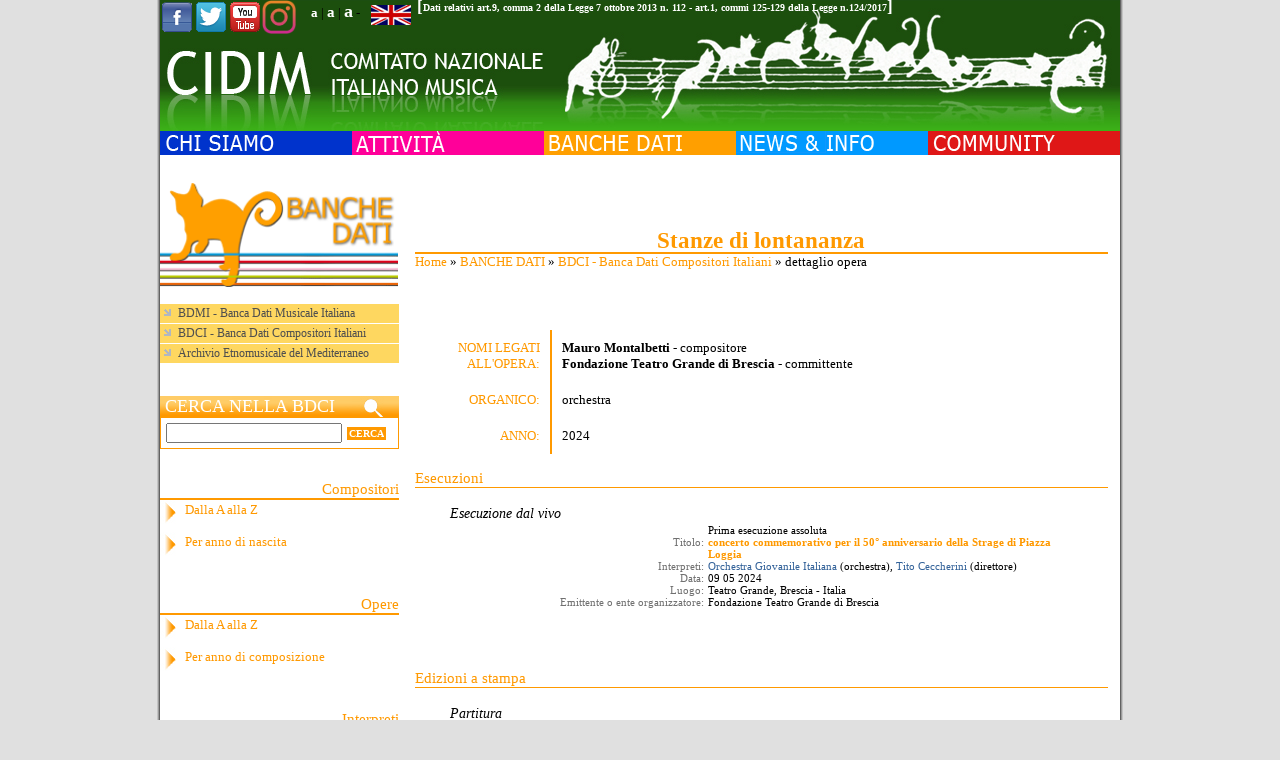

--- FILE ---
content_type: text/html; charset=utf-8
request_url: http://www.cidim.it/cidim/content/314694?id=394609
body_size: 33202
content:



<!DOCTYPE html PUBLIC "-//W3C//DTD XHTML 1.0 Transitional//EN" "http://www.w3.org/TR/xhtml1/DTD/xhtml1-transitional.dtd">
<html xmlns="http://www.w3.org/1999/xhtml" lang="it" xml:lang="it">
<head>
<meta http-equiv="Content-Type" content="text/html; charset=utf-8" />

  <title>dettaglio opera | CIDIM - COMITATO NAZIONALE ITALIANO MUSICA</title>

  
  <meta name="description" content="CIDIM - Comitato Nazionale Italiano Musica" />
  <meta property="og:image" content="http://www.cidim.it:8080/dwnld/bwbnw/image/394609/"/>

  <meta http-equiv="Content-Type" content="text/html; charset=utf-8" />
<link href="http://www.google.com/uds/css/gsearch.css" type="text/css" rel="stylesheet" />

<link href="http://www.google.com/uds/solutions/videosearch/gsvideosearch.css" type="text/css" rel="stylesheet" />

<script src="http://www.google.com/uds/api?file=uds.js&amp;v=1.0&amp;key=ABQIAAAA5N-YtPNZEtCOPy-KF0ak_hTkj9laoUQ9LE_Dw0vTJyb-oiaq6RT1bVydeEeZ7WsnC7kZW8LB6RL2Hg" type="text/javascript"></script>
<meta name="keywords" content="stefania agnello,francesco agnello,piero rattalino,simone maria d'arcangelo,luigi corbani,filippo juvarra,lucio fumo,vincenzo del signore,gianluca galotti,cidim,musica,informazione musicale,amic,attività culturali,spettacolo,compositori,bdmi" />
<meta name="robots" content="index,follow" />
<link rel="shortcut icon" href="/cidim/sites/all/themes/cidimSite/favicon.ico" type="image/x-icon" />
  
  
	<link rel="stylesheet" type="text/css" href="/cidim/css/font-awesome.min.css" />
	<link rel="stylesheet" type="text/css" href="/cidim/css/slider-css.css" />
	<link rel="stylesheet" type="text/css" href="/cidim/css/style_small.css" />
	<link title="medium" media="screen" type="text/css" href="/cidim/css/style_medium.css" rel="alternate stylesheet"/>
	<link title="large" media="screen" type="text/css" href="/cidim/css/style_large.css" rel="alternate stylesheet"/>
	<link href="/cidim/css/js.css" type="text/css" rel=stylesheet />

  <script type="text/javascript" src="/cidim/misc/jquery.js"></script>
<script type="text/javascript" src="/cidim/misc/drupal.js"></script>
<script type="text/javascript" src="/cidim/sites/all/modules/addnode/addnode.js"></script>
<script type="text/javascript" src="/cidim/sites/all/modules/addnode/node_assist.js"></script>
<script type="text/javascript" src="/cidim/sites/all/modules/addnode/thickbox.js"></script>
<script type="text/javascript" src="/cidim/sites/all/modules/jquery_update/compat.js"></script>
<script type="text/javascript" src="/cidim/sites/all/themes/cidimSite/js/jquery.pngFix.js"></script>
  <script type="text/javascript"> </script>
  <script type="text/javascript" src="/cidim/sites/all/themes/cidimSite/js/flash.js"></script>
  <script type="text/javascript" src="/cidim/sites/all/themes/cidimSite/js/styleswitcher.js"></script>
  <script type="text/javascript" src="http://yui.yahooapis.com/2.8.0r4/build/yahoo/yahoo-min.js" ></script>
  <script type="text/javascript" src="http://yui.yahooapis.com/2.8.0r4/build/event/event-min.js" ></script>
  <script type="text/javascript" src="/cidim/sites/all/themes/cidimSite/js/rotateFeature.js"></script>
  <script type="text/javascript" src="http://www.cidim.it/cidim/sites/all/themes/cidimSite/js/audio-player.js"></script>
  <script type="text/javascript" src="/cidim/sites/all/themes/cidimSite/js/jquery-1.10.2.js"></script>
  <script type="text/javascript" src="/cidim/sites/all/themes/cidimSite/js/jquery.slides.js"></script>
  <script>
    $(function(){
      $("#slides").slidesjs({
        width: 300,
        height: 150
      });
    });
  </script>

	<script>window.twttr = (function(d, s, id) {
	  var js, fjs = d.getElementsByTagName(s)[0],
	    t = window.twttr || {};
	  if (d.getElementById(id)) return t;
	  js = d.createElement(s);
	  js.id = id;
	  js.src = "https://platform.twitter.com/widgets.js";
	  fjs.parentNode.insertBefore(js, fjs);

	  t._e = [];
	  t.ready = function(f) {
	    t._e.push(f);
	  };

	  return t;
	}(document, "script", "twitter-wjs"));</script>


	<!-- Posiziona questo tag all'interno del tag head oppure subito prima della chiusura del tag body. -->
<script src="https://apis.google.com/js/platform.js" async defer>
  {lang: 'it'}
</script>

<script>(function(d, s, id) {
  var js, fjs = d.getElementsByTagName(s)[0];
  if (d.getElementById(id)) return;
  js = d.createElement(s); js.id = id;
  js.src = "//connect.facebook.net/it_IT/sdk.js#xfbml=1&version=v2.5";
  fjs.parentNode.insertBefore(js, fjs);
}(document, 'script', 'facebook-jssdk'));</script>

    <script type="text/javascript" src="http://www.cidim.it/cidim/sites/all/themes/cidimSite/js/pickstyle.js"></script>
  <!--script src="http://static.ak.fbcdn.net/connect.php/js/FB.Share" type="text/javascript"></script-->


  <script src="/cidim/video-js/video.js"></script>
  <link href="/cidim/video-js/video-js.css" rel="stylesheet">


































<style type="text/css">
   
   

   
   
   
   
   
   
   
   
   
   
   
   
   
   
   
   
   
   
   
   
   

   
   
   
   
   
   
    #slides {
      display:none;
    }
</style>


      
      
      <!--[if lte IE 6]>
   <script type="text/javascript">
    $(document).ready(function(){
        $(document).pngFix();
    });
   </script>
   <![endif]-->
   

</head>

<body>


<div id="sizer">
<div id="expander">
<div id="wrapper">
<div id="page">




<div class="header">



<div id="masthead" class="clear-block">
    <div class="header-left">
    <div class="header-right">

        <table id="header" border="0" cellpadding="0" cellspacing="0">
          <tr>
            <td id="logo" >
                                          	          
				<div style="position:absolute;">
                	<div style="float:left;width:150px;">
                    	<a target="_blank" href="https://www.facebook.com/Cidim-Comitato-Nazionale-Musica-388555238018938/">
                        	<img align="left" src="/cidim/sites/all/themes/cidimSite/images/cidim/ico-fb.png" />
                        </a>
                    	<a target="_blank" href="http://twitter.com/CIDIMtweet">
    	                    <img align="left" src="/cidim/sites/all/themes/cidimSite/images/cidim/ico-tw.png" />
                        </a>
                    	<a target="_blank" href="http://www.youtube.com/user/CidimTV">
	                        <img align="left" src="/cidim/sites/all/themes/cidimSite/images/cidim/ico-yt.png" />
                        </a>
                    	<a target="_blank" href="https://www.instagram.com/cidim1978/">
	                        <img align="left" height="34px" src="/cidim/sites/all/themes/cidimSite/images/cidim/instagram.png" />
                        </a>

                    </div>


                    <div class="legge-nov par">
                    	]
                    </div>
                    <div class="legge-nov">
                    	<a href="/cidim/files/Trasparenza2025.pdf" download>Dati relativi art.9, comma 2 della Legge 7 ottobre 2013 n. 112 - art.1, commi 125-129 della Legge n.124/2017</a>
                    </div>
                    <div class="legge-nov par">
                    	[
                    </div>

					<div style="float:right;width:46px;padding:5px 0 0 1px">
						<form id="change_lan" method="post" accept-charset="UTF-8" action="314694">
								<input type="hidden" name="change" id="edit-change" value="english" /><input value="node/314694" id="edit-q" type="hidden" name="q" /><input value="394609" id="edit-id" type="hidden" name="id" /></form>							<img style="cursor:pointer;" id="flag_lan" src="/cidim/sites/all/themes/cidimSite/images/cidim/flag_uk.png" />
					</div>

					<div style="font-size:13px;float:right;text-align:right;padding:1px 10px 0 1px">
						<span style="font-size:13px;font-weight:bold;"><a style="color:white;text-decoration:none" onclick="setActiveStyleSheet('small'); return false;" href="#">a</a></span>
						<span style="font-size:13px">|</span>
						<span style="font-size:15px;font-weight:bold;"><a style="color:white;text-decoration:none" onclick="setActiveStyleSheet('medium'); return false;" href="#">a</a></span>
						<span style="font-size:13px">|</span>
						<span style="font-size:18px;font-weight:bold;"><a style="color:white;text-decoration:none" onclick="setActiveStyleSheet('large'); return false;" href="#">a</a></span>
						<span style="font-size:13px"> - </span>
					</div>
				</div>
          	</td>
          </tr>
        </table>
        
        <div style="height:131px;background:url(/cidim/sites/all/themes/cidimSite/logoN.png);text-align:right;padding-right:10px;line-height:34px;">
		<map name="header_map" id="header_map">
			<area alt="Home" href="http://www.cidim.it/cidim/" coords="-20,40,320,40,320,0,930,0,930,120,-20,120" shape="poly" title="Home" />
		</map>

		<img width="927" border="0" usemap="#header_map" src="/cidim/files/image/invisibile.gif" alt="Home" title="Home"/>
		</div>


        <table id="headnavbot" border="0" cellpadding="0" cellspacing="0"><tr><td>
                                                          </td></tr></table>
    </div>
    </div>
</div>



   <div id=""><table width="100%" border="0" cellpadding="0" cellspacing="0"><tr>

          <td class="menu  ">
        	    </td>
          
          
          
          <td class="searchwrap"></td>
   </tr></table></div>


      
              <div id="suckerfishmenu" class="clear-block">
          
<div class="block block-menu" id="block-menu-2">
				<div class="content">
<ul class="menu">
<li id="menu_item_chisiamo" class="expanded"><a href="/cidim/content/8"><img class="cidim_menu_image" src="/cidim/sites/all/themes/cidimSite/images/cidim/m_chisiamo.gif" /><span class="cidim_menu_title">CHI SIAMO</span></a>
<ul class="menu">
<li id="menu_item_storia" class="leaf"><a href="/cidim/content/314603">Storia</a></li>
<li id="menu_item_struttura" class="leaf"><a href="/cidim/content/314602">Struttura</a></li>
<li id="menu_item_contatti" class="leaf"><a href="/cidim/content/314634">Contatti</a></li>
<li id="menu_item_dovesiamo" class="leaf"><a href="/cidim/content/108">Dove siamo</a></li>
<li id="menu_item_soci" class="leaf"><a href="/cidim/content/18">Soci</a></li>
<li id="menu_item_imc" class="leaf"><a href="/cidim/content/79">IMC</a></li>
<li id="menu_item_emc" class="leaf"><a href="/cidim/content/314601">EMC</a></li>
<li id="menu_item_iamic" class="leaf"><a href="/cidim/content/314613">IAMIC</a></li>

</ul>
</li>
<li id="menu_item_attivita" class="expanded"><a href="/cidim/content/39"><img class="cidim_menu_image" src="/cidim/sites/all/themes/cidimSite/images/cidim/m_attivita.gif" /><span class="cidim_menu_title">ATTIVITA'</span></a>
<ul class="menu">
<li id="menu_item_progetti" class="leaf"><a href="/cidim/content/314614">Progetti</a></li>
<li id="menu_item_scarlatti300" class="leaf"><a href="/cidim/content/317178">Scarlatti 300</a></li>
<li id="menu_item_progettiinpartnership" class="leaf"><a href="/cidim/content/315672">Progetti in partnership</a></li>
<li id="menu_item_pubblicazioni" class="leaf"><a href="/cidim/content/48">Pubblicazioni</a></li>
<li id="menu_item_discografia" class="leaf"><a href="/cidim/content/315799">Discografia</a></li>
<li id="menu_item_video" class="leaf"><a href="/cidim/content/111">Video</a></li>

</ul>
</li>
<li id="menu_item_banchedati" class="expanded"><a href="/cidim/content/314605"><img class="cidim_menu_image" src="/cidim/sites/all/themes/cidimSite/images/cidim/m_banchedati.gif" /><span class="cidim_menu_title">BANCHE DATI</span></a>
<ul class="menu">
<li id="menu_item_bdmibancadatimusicaleitaliana" class="leaf"><a href="/cidim/content/51">BDMI - Banca Dati Musicale Italiana</a></li>
<li id="menu_item_bdcibancadaticompositoriitaliani" class="leaf"><a href="/cidim/content/109">BDCI - Banca Dati Compositori Italiani</a></li>
<li id="menu_item_archivioetnomusicaledelmediterraneo" class="leaf"><a href="/cidim/content/314723">Archivio Etnomusicale    del Mediterraneo</a></li>

</ul>
</li>
<li id="menu_item_newsinfo" class="expanded"><a href="/cidim/content/49"><img class="cidim_menu_image" src="/cidim/sites/all/themes/cidimSite/images/cidim/m_newsinfo.gif" /><span class="cidim_menu_title">NEWS & INFO</span></a>
<ul class="menu">
<li id="menu_item_cidim" class="leaf"><a href="/cidim/content/314616">CIDIM</a></li>
<li id="menu_item_soci" class="leaf"><a href="/cidim/content/65">Soci</a></li>
<li id="menu_item_musicainrete" class="leaf"><a href="/cidim/content/314715">Musica in rete</a></li>
<li id="menu_item_vincitoridiconcorsi" class="leaf"><a href="/cidim/content/314698">Vincitori di concorsi</a></li>
<li id="menu_item_selezionieaudizioni" class="leaf"><a href="/cidim/content/314699">Selezioni e audizioni</a></li>
<li id="menu_item_primeassolute" class="leaf"><a href="/cidim/content/314700">Prime assolute</a></li>
<li id="menu_item_dalvivoinitalia" class="leaf"><a href="/cidim/content/314701">Dal vivo in Italia</a></li>
<li id="menu_item_dalvivonelmondo" class="leaf"><a href="/cidim/content/314702">Dal vivo nel mondo</a></li>
<li id="menu_item_convegniincontri" class="leaf"><a href="/cidim/content/314703">Convegni / Incontri</a></li>
<li id="menu_item_festivalestagioniconcertisticheinitalia" class="leaf"><a href="/cidim/content/314704">Festival e stagioni concertistiche in Italia</a></li>
<li id="menu_item_radioetelevisione" class="leaf"><a href="/cidim/content/314706">Radio e televisione</a></li>
<li id="menu_item_nuoveincisionidvd" class="leaf"><a href="/cidim/content/314707">Nuove incisioni, DVD</a></li>
<li id="menu_item_libriepartiture" class="leaf"><a href="/cidim/content/314708">Libri e partiture</a></li>
<li id="menu_item_periodici" class="leaf"><a href="/cidim/content/316338">Periodici</a></li>
<li id="menu_item_corsi" class="leaf"><a href="/cidim/content/314709">Corsi</a></li>
<li id="menu_item_concorsi" class="leaf"><a href="/cidim/content/314710">Concorsi</a></li>
<li id="menu_item_formazionedibaseedinuovopubblico" class="leaf"><a href="/cidim/content/314711">Formazione di base e di nuovo pubblico</a></li>
<li id="menu_item_comunicatierassegnastampa" class="leaf"><a href="/cidim/content/64">Comunicati e<br />Rassegna stampa</a></li>
<li id="menu_item_initaliaedalmondo" class="leaf"><a href="/cidim/content/314697">In Italia e dal mondo</a></li>
<li id="menu_item_festivalestagioniconcertistichenelmondo" class="leaf"><a href="/cidim/content/314705">Festival e stagioni concertistiche nel mondo</a></li>

</ul>
</li>
<li id="menu_item_community" class="expanded"><a href="/cidim/content/314617"><img class="cidim_menu_image" src="/cidim/sites/all/themes/cidimSite/images/cidim/m_community.gif" /><span class="cidim_menu_title">COMMUNITY</span></a>
<ul class="menu">
<li id="menu_item_interviste" class="leaf"><a href="/cidim/content/315036">Interviste</a></li>
<li id="menu_item_newsletter" class="leaf"><a href="/cidim/content/314845" title="pagina per la newsletter">Newsletter</a></li>
<li id="menu_item_iscrizioneallanewsletter" class="leaf"><a href="/cidim/content/55">Iscrizione alla newsletter</a></li>
<li id="menu_item_bacheca" class="leaf"><a href="/cidim/content/63">Bacheca</a></li>
<li id="menu_item_tariffepubblicitarie" class="leaf"><a href="/cidim/content/53">Tariffe pubblicitarie</a></li>
<li id="menu_item_modulistica" class="leaf"><a href="/cidim/content/315267">Modulistica</a></li>
<li id="menu_item_mappadelsito" class="leaf"><a href="/cidim/sitemap">Mappa del sito</a></li>

</ul>
</li>

</ul>
</div>

</div>
        </div>
      

      
</div>


<div id="page-wrapper" class="page-class-banchedati">

<div id="wrapper1">


<div class="outer">
<div class="float-wrap">
<div class="center-wrap">
<div class="centerbox">
<div class="textpadder">

  <div id="center">
    <div id="content">
         <div id="node-top-region">
<div class="block block-block" id="block-block-7">
				<div class="content"><div id="google_search_results" ></div>
</div>

</div>
</div>               <div id="main">

      
        

		<!--<div class="title_center">
        <h1 class="title" align="center"></h1>
        hr class="line_"/
        </div> -->
        <!-- BWB <div class="tabs"></div>-->
                
        
				
		
		
		
<div class="node">
      <span class="submitted"></span> <!--span class="taxonomy"></span-->
  <div class="content"><span class=''></span><div id="top"></div>
<h1 class="title" style="color:#ff9900;border-bottom:2px solid #ff9900;margin:0" align="center">Stanze di lontananza </h1><div style="font-family:verdana" id="breadcrumb"><div class="breadcrumb"><a style="color:#FF9900" href="/cidim/">Home</a> &raquo; <a style="color:#FF9900" href="/cidim/content/314605"><img class="cidim_menu_image" src="/cidim/sites/all/themes/cidimSite/images/cidim/m_banchedati.gif" /><span class="cidim_menu_title">BANCHE DATI</span></a> &raquo; <a style="color:#FF9900" href="/cidim/content/109">BDCI - Banca Dati Compositori Italiani</a> &raquo; dettaglio opera</div></div>
<br/><br/><br/>
<table><tr><td>
<div style="text-align:justify">






<div style="height:auto;min-height:40px;">
	<div class="size_14" style="width:115px;padding:10px;color:#ff9900;float:left;text-align:right">
		NOMI LEGATI ALL'OPERA:
	</div>

	
	<div class="size_14" style="width:534px;padding:10px;float:left;border-left:2px solid #ff9900;">
		<a style="color:black" href="/cidim/content/314619?db=bdci&id=245374"><b>Mauro Montalbetti</b></a> - compositore<br/>						<a style="color:black" href="/cidim/content/314619?db=bdci&id=367688"><b> Fondazione Teatro Grande di Brescia</b></a> - committente<br/>	</div>
</div>


	<div class="size_14" style="width:115px;padding:10px;color:#ff9900;float:left;text-align:right">
		ORGANICO:
	</div>
	<div class="size_14" style="width:534px;padding:10px;border-left:2px solid #ff9900;float:left">
		orchestra	</div>

	<br/><br/>



<div>
	<div class="size_14" style="width:115px;padding:10px;color:#ff9900;float:left;text-align:right">
		ANNO:
	</div>
	<div class="size_14" style="width:534px;padding:10px;border-left:2px solid #ff9900;float:left">
		2024	</div>
</div>











</div>
</td> </tr> </table>
<br/>




	<div class="size_16" style="margin-top:0px;color:#FF9900;border-bottom:1px solid #FF9900;" id="esecuzioni">
		Esecuzioni
	</div>
	<br/>
	
                <table><tr><td>
		<div style="margin-left:20px;" class="height_117">
							<div style="padding:2px 0 0 15px;" class="size_15"> <em> Esecuzione dal vivo </em> </div>
							<div class="size_12" style="padding:2px 0 0 0;color:#ffffff">
					<div style="width: 40%; float: left;text-align:right;margin-right:4px">.</div>
					<div style="width: 55%; float: left;color:black">Prima esecuzione assoluta </div>
				</div>

							<div class="size_12" style="padding:2px 0 0 0;color:#707070">
					<div style="width: 40%; float: left;text-align:right;margin-right:4px">Titolo:</div>
					<div style="width: 55%; float: left;color:#ff9900;font-weight:bold">concerto commemorativo per il 50° anniversario della Strage di Piazza Loggia </div>
				</div>

							<div class="size_12" style="padding:2px 0 0 0;color:#707070">
					<div style="width: 40%; float: left;text-align:right;margin-right:4px">Interpreti:</div>
					<div style="width: 55%; float: left;color:black"><a href="/cidim/content/314619?id=250756"> Orchestra Giovanile Italiana</a> (orchestra), <a href="/cidim/content/314619?id=244338">Tito Ceccherini</a> (direttore) </div>
				</div>

							<div class="size_12" style="padding:2px 0 0 0;color:#707070">
					<div style="width: 40%; float: left;text-align:right;margin-right:4px">Data:</div>
					<div style="width: 55%; float: left;color:black">09 05 2024 </div>
				</div>

							<div class="size_12" style="padding:2px 0 0 0;color:#707070">
					<div style="width: 40%; float: left;text-align:right;margin-right:4px">Luogo:</div>
					<div style="width: 55%; float: left;color:black">Teatro Grande, Brescia - Italia </div>
				</div>

							<div class="size_12" style="padding:2px 0 0 0;color:#707070">
					<div style="width: 40%; float: left;text-align:right;margin-right:4px">Emittente o ente organizzatore:</div>
					<div style="width: 55%; float: left;color:black">Fondazione Teatro Grande di Brescia  </div>
				</div>

					</div>
                </td></tr></table>
		<br/><br/>

		<div class="size_16" style="margin-top:30px;color:#FF9900;border-bottom:1px solid #FF9900;" id="edizioni">
		Edizioni a stampa
	</div>
	<br/>
			<table><tr><td>
		<div style="width:100%;" id="imggg">

				</div>
		</td><td style="display: initial;">
		<div style="width:100%;margin-left:16px;">
		    		<div style="padding:2px 0 0 19px;" class="size_15"> <em> Partitura </em> </div>

							<div class="size_12" style="padding:2px 0 0 0;color:#707070">
					<div style="width: 40%; float: left;text-align:right;margin-right:4px;">Editore: </div>
					<div style="width: 55%; float: left;color:black"><a href="/cidim/content/314648?db=bdci&id=281753">Edizioni Curci srl</a>, MILANO </div>
				</div>
								<div class="size_12" style="padding:2px 0 0 0;color:#707070">
					<div style="width: 40%; float: left;text-align:right;margin-right:4px;color:white">.</div>
					<div style="width: 55%; float: left;color:black">2024 </div>
				</div>
				
		


		</div>
		</td> </tr> </table>
		<br/><br/>

	
	
	
	</div>
  <div class="clr">
      </div>
</div>

        
        
		



        
      </div>
    </div>

  </div>

</div>
</div>
</div>

        <div id="sidebar-left">
      <div id="leftsidebar" class="sidebar">
        <div class="textpadder">
         
<div class="block block-block" id="block-block-13">
				<div class="content">	<img width="238" src="/cidim/sites/all/themes/cidimSite/images/cidim/pag_banche_dati.gif"> <br/><br/>
	<div class="size_13" style=";font-family:verdana;">
	<ul>
		<li style="background-color:#FED760;margin:1px 0 1px 0;padding-top:2px;padding-bottom:2px;  ">
		<a style="color:#4f4f4f;text-decoration:none" href="/cidim/content/51">
			BDMI - Banca Dati Musicale Italiana
		</a>
		</li>
		<li style="background-color:#FED760;margin:1px 0 1px 0;padding-top:2px;padding-bottom:2px;  ">
		<a style="color:#4f4f4f;text-decoration:none" href="/cidim/content/109">
			BDCI - Banca Dati Compositori Italiani
		</a>
		</li>
		<li style="background-color:#FED760;margin:1px 0 1px 0;padding-top:2px;padding-bottom:2px;  ">
		<a style="color:#4f4f4f;text-decoration:none" href="/cidim/content/314723">
			Archivio Etnomusicale del Mediterraneo
		</a>
		</li>
	</ul>
	</div>
	<br/><br/>
	<div class="size_19" style="font-size:18px;background:url(/cidim/sites/all/themes/cidimSite/images/cidim/cerca_orange_bar.jpg);font-family:Verdana;color:#fff;padding-left:5px;">
		CERCA NELLA BDCI
	</div>
	<div style="padding:5px;border:1px solid #FF9900;">
		<table cellspacing="0" cellpadding="0" border="0">
		    <tbody>
		        <form action="/cidim/content/314620?db=bdci&mod=2" method="POST">
		            <tr>
		            	<td>
		                									<input type="text" style="width:170px;margin-right:3px" name="nome" /><input type="submit" name="submit_green" value="CERCA" />
													</td>
		            </tr>
		            <tr>
		                <td><input type="hidden" name="nome_tp" value="contiene" /></td>
		                <td><input type="hidden" name="submit_green" value="CERCA" /></td>
		            </tr>
		        </form>
		    </tbody>
		</table>
	</div>

	<br/><br/>

	<div class="size_16" style="border-bottom:2px solid #FF9900;text-align:right;font-family:Verdana;color:#ff9900;">
		Compositori
	</div>
	<div class="size_14 height_30" style="min-height:30px;background:url(/cidim/sites/all/themes/cidimSite/images/cidim/freccia_orange.jpg) no-repeat;padding:2px 0 0 25px;color:#ff9900;font-family:Verdana">
		<a style="text-decoration:none;color:#ff9900" href="/cidim/content/314618?db=bdci&dest=C&tp=N">Dalla A alla Z</a>
	</div>
	<div class="size_14 height_30" style="min-height:30px;background:url(/cidim/sites/all/themes/cidimSite/images/cidim/freccia_orange.jpg) no-repeat;padding:2px 0 0 25px;color:#ff9900;font-family:Verdana">
		<a style="text-decoration:none;color:#ff9900" href="/cidim/content/314621?db=bdci&dest=C&tp=A">Per anno di nascita</a>
	</div><br/><br/>

	<div class="size_16" style="border-bottom:2px solid #FF9900;text-align:right;font-family:Verdana;color:#ff9900;">
		Opere
	</div>
	<div class="size_14 height_30" style="min-height:30px;background:url(/cidim/sites/all/themes/cidimSite/images/cidim/freccia_orange.jpg) no-repeat;padding:2px 0 0 25px;color:#ff9900;font-family:Verdana">
		<a style="text-decoration:none;color:#ff9900" href="/cidim/content/314618?db=bdci&dest=O&tp=N">Dalla A alla Z</a>
	</div>
	<div class="size_14 height_30" style="min-height:30px;background:url(/cidim/sites/all/themes/cidimSite/images/cidim/freccia_orange.jpg) no-repeat;padding:2px 0 0 25px;color:#ff9900;font-family:Verdana">
		<a style="text-decoration:none;color:#ff9900" href="/cidim/content/314621?db=bdci&dest=O&tp=A">Per anno di composizione</a>
	</div><br/><br/>

	<div class="size_16" style="border-bottom:2px solid #FF9900;text-align:right;font-family:Verdana;color:#ff9900;">
		Interpreti
	</div>
	<div class="size_14 height_30" style="min-height:30px;background:url(/cidim/sites/all/themes/cidimSite/images/cidim/freccia_orange.jpg) no-repeat;padding:2px 0 0 25px;color:#ff9900;font-family:Verdana">
		<a style="text-decoration:none;color:#ff9900" href="/cidim/content/314728?db=bdci&dest=I&tp=N">Dalla A alla Z</a>
	</div>
	<div class="size_14 height_30" style="min-height:30px;background:url(/cidim/sites/all/themes/cidimSite/images/cidim/freccia_orange.jpg) no-repeat;padding:2px 0 0 25px;color:#ff9900;font-family:Verdana">
		<a style="text-decoration:none;color:#ff9900" href="/cidim/content/314730?db=bdci&dest=O&tp=A">Per ruolo</a>
	</div>

	<br/><br/>

	<div class="size_16" style="border-bottom:2px solid #FF9900;text-align:right;font-family:Verdana;color:#ff9900;">
		Ricerca avanzata
	</div>

	<div class="size_14 height_30" style="min-height:30px;background:url(/cidim/sites/all/themes/cidimSite/images/cidim/freccia_orange.jpg) no-repeat;padding:2px 0 0 25px;color:#ff9900;font-family:Verdana">
		<a style="text-decoration:none;color:#ff9900" href="/cidim/content/314620?db=bdci&mod=2">Ricerca per nome</a>
	</div>

	<div class="size_14 height_30" style="min-height:30px;background:url(/cidim/sites/all/themes/cidimSite/images/cidim/freccia_orange.jpg) no-repeat;padding:2px 0 0 25px;color:#ff9900;font-family:Verdana">
		<a style="text-decoration:none;color:#ff9900" href="/cidim/content/314620?db=bdci">Ricerca per composizione - evento</a>
	</div>

	<br/><br/>
	<!--
	<div class="size_14" style="background:url(/cidim/sites/all/themes/cidimSite/images/cidim/freccia_orange.jpg);padding:2px 0 0 25px;height:25px;color:#ff9900;font-family:Verdana">
		<a style="text-decoration:none;color:#ff9900" href="/cidim/content/314618?db=bdci&dest=O&tp=N">Cataloga l'opera</a>
	</div>
	<div class="size_14" style="background:url(/cidim/sites/all/themes/cidimSite/images/cidim/freccia_orange.jpg);padding:2px 0 0 25px;height:25px;color:#ff9900;font-family:Verdana">
		<a style="text-decoration:none;color:#ff9900" href="/cidim/content/314618?db=bdci&dest=O&tp=N">Iscriviti</a>
	</div>
	-->

</div>

</div>

<div class="block block-block" id="block-block-20">
				<div class="content">

</div>

</div>

<div class="block block-block" id="block-block-12">
				<div class="content"><script type="text/javascript">
	function populate_div (div_id, index) {
		if (document.getElementById('story_' + index).style.display == 'block' ) {
			document.getElementById('div_id').innerHTML = "whatever " + index;
		}
	}
</script>

<script type="text/javascript">
				
				BillboardLength = 0;
				for (i=1; i<BillboardLength; i++) {
					var changeid = "story_" + i;
					if (document.getElementById){
				
						var obj = document.getElementById(changeid);
						if (obj){
							if(obj.style.display == "none"){
								obj.style.display = "";
							} else {
								obj.style.display = "none";
							}
						}
					}
				}
			</script><br></div>

</div>
        </div>
       </div>
    </div>
        <br class="brclear" />

</div>

        <br class="brclear" />

</div>


</div>

</div>


<div class="footer">
    <div id="footer-wrapper">
      <div id="footer-region">

<div class="block block-block" id="block-block-11">
				<div class="content"><!--Start Cookie Script--> <script type="text/javascript" charset="UTF-8" src="http://chs03.cookie-script.com/s/735f1ce5f05e2870d12ab5efde0af995.js"></script> <!--End Cookie Script-->


<div style="text-align:center;font-weight:bold; border-top: 2px solid #336600;padding-top:8px">
	CIDIM - Comitato Nazionale Italiano Musica ETS
</div>
<div style="text-align:center;font-weight:bold">
	Membro di IMC International Music Council <br />ONG in partnership con UNESCO
</div>
<div style="text-align:center;font-weight:bold">
	<a href="/cidim/content/314634?sez=2" style="text-decoration:underline">Contatti</a> - <a href="mailto:infocidim@cidim.it" style="text-decoration:underline">Disiscriversi</a>
</div>

</div>

</div>
    </div>        <div class="footer-right">
            <div class="footer-left">
            </div>
        </div>
    </div>
</div>



</div>
</div>
</div>
</div>

<script type="text/javascript">
$(document).ready(function(){
	$('#flag_lan').click(function(){
		$('<div>')
			.attr('id', 'overlay')
			.append($('<div>')
					.attr('id', 'text')
					.append($('<img>')
						.attr('src', '/cidim/sites/all/themes/cidimSite/images/loading.gif')))
			.appendTo('body');

		if($('#edit-change').val() == 'italiano') {
			document.cookie = "english_language=1; expires=Thu, 01 Dec 1970 12:00:00 UTC; path=/";
			setTimeout(function(){
				window.location.href = 'http://www.cidim.it';
			}, 1000)
		} else {
			var currentDate = new Date()
			var day = currentDate.getDay();
			var month = currentDate.getMonth() + 1;
			var year = currentDate.getFullYear();
			var exp = day + "/" + month + "/" + year;
			//document.cookie = "english_language=10; expires="+exp+" 12:00:00 UTC; path=/";
			document.cookie = "english_language=1; expires=31 Dec "+year+" 23:59:00 UTC; path=/";
			setTimeout(function(){
				window.location.href = 'http://www.cidim.it';
			}, 1000)
		}
	})
	/*
	$('#flag_lan').click(function(){
		var str = '?';
		$('[id^="edit"]').each(function(){
			if($(this).attr('name') != 'q' && $(this).attr('name') != 'change')
				str+=$(this).attr('name')+'='+$(this).val()+'&';
		})

		if($('#edit-change').val() == 'italiano') {
			document.cookie = "english_language=1; expires=Thu, 01 Dec 1970 12:00:00 UTC; path=/";
			setTimeout(function(){
				$.ajax({
					//url: "/cidim/sites/all/themes/cidimSite/getNid.php",
					url: "316106",
					data: {lan : 'it', nid : ''},
					success: function(result){
						var newNid = result.split('keypage')[1];
						var url = '/cidim/content/'+newNid+str;
						window.location.href = url;
    			}
				});
			}, 700)
		} else {
			var currentDate = new Date()
			var day = currentDate.getDay();
			var month = currentDate.getMonth() + 1;
			var year = currentDate.getFullYear();
			var exp = day + "/" + month + "/" + year;
			document.cookie = "english_language=1; expires="+exp+" 12:00:00 UTC; path=/";
			setTimeout(function(){
				$.ajax({
					//url: "/cidim/sites/all/themes/cidimSite/getNid.php",
					url: "316106",
					data: {lan : 'en', nid : ''},
					success: function(result){
						var newNid = result.split('keypage')[1];
						var url = '/cidim/content/'+newNid+str;
						window.location.href = url;
					}
				});

			}, 700)
		}
	})
	*/
})
</script>

<!-- Global site tag (gtag.js) - Google Analytics -->
<script async src="https://www.googletagmanager.com/gtag/js?id=UA-9594995-1"></script>
<script>
	window.dataLayer = window.dataLayer || [];
	function gtag(){dataLayer.push(arguments);}
	gtag('js', new Date());

	gtag('config', 'UA-9594995-1');
</script>


<!-- script>
  (function(i,s,o,g,r,a,m){i['GoogleAnalyticsObject']=r;i[r]=i[r]||function(){
  (i[r].q=i[r].q||[]).push(arguments)},i[r].l=1*new Date();a=s.createElement(o),
  m=s.getElementsByTagName(o)[0];a.async=1;a.src=g;m.parentNode.insertBefore(a,m)
  })(window,document,'script','https://www.google-analytics.com/analytics.js','ga');

  ga('create', 'UA-9594995-1', 'auto');
  ga('send', 'pageview');

</script-->
<script>
window['_fs_debug'] = false;
window['_fs_host'] = 'www.fullstory.com';
window['_fs_org'] = '13HPX';
(function(m,n,e,t,l,o,g,y){
  g=m[e]=function(a,b){g.q?g.q.push([a,b]):g._api(a,b);};g.q=[];
  o=n.createElement(t);o.async=1;o.src='https://'+_fs_host+'/s/fs.js';
  y=n.getElementsByTagName(t)[0];y.parentNode.insertBefore(o,y);
  g.identify=function(i,v){g(l,{uid:i});if(v)g(l,v)};g.setUserVars=function(v){FS(l,v)};
  g.identifyAccount=function(i,v){o='account';v=v||{};v.acctId=i;FS(o,v)};
  g.clearUserCookie=function(d,i){d=n.domain;while(1){n.cookie='fs_uid=;domain='+d+
  ';path=/;expires='+new Date(0);i=d.indexOf('.');if(i<0)break;d=d.slice(i+1)}}
})(window,document,'FS','script','user');

</script>
</body>
</html>


--- FILE ---
content_type: application/javascript
request_url: http://www.cidim.it/cidim/sites/all/modules/addnode/node_assist.js
body_size: 408
content:
/* $Id:$ */
function ap(doc,args,id, title) {
	alert('test only shouldnt be called?');
	  var u = doc.getElementById(args);
		var option = new Option(title,id);
		var len = u.options.length;
		u.options[len] = option;
		u.options[len].selected = true;
}

function node_assist_callback(fn,arg,id,title) {
	if( id == '' ) {
		return;
	}

	if(window[fn]) {
		window[fn](this.parent.document,arg,id,title);
	}
}
